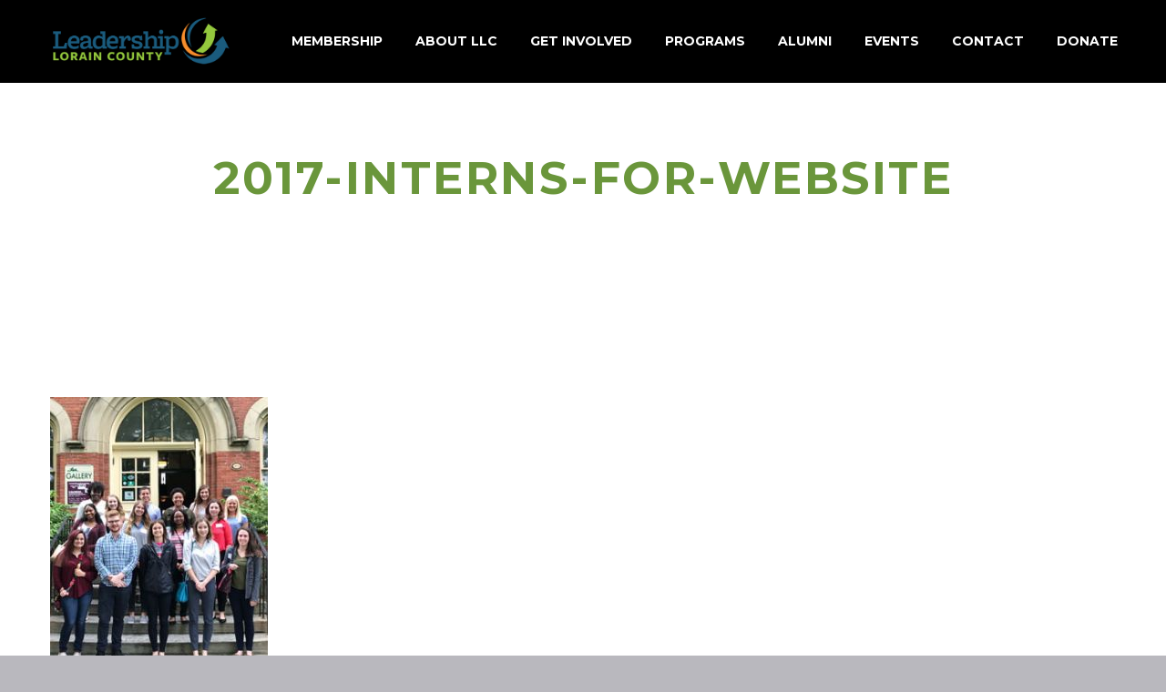

--- FILE ---
content_type: text/html; charset=UTF-8
request_url: https://www.leadershiploraincounty.com/programs/2017-interns-for-website/
body_size: 40740
content:
<!DOCTYPE html>
<!--[if IE 7]>
<html class="ie ie7" lang="en-US" xmlns:og="http://ogp.me/ns#" xmlns:fb="http://ogp.me/ns/fb#">
<![endif]-->
<!--[if IE 8]>
<html class="ie ie8" lang="en-US" xmlns:og="http://ogp.me/ns#" xmlns:fb="http://ogp.me/ns/fb#">
<![endif]-->
<!--[if !(IE 7) | !(IE 8) ]><!-->
<html lang="en-US" xmlns:og="http://ogp.me/ns#" xmlns:fb="http://ogp.me/ns/fb#">
<!--<![endif]-->
<head>
	<meta charset="UTF-8">
	<meta name="viewport" content="width=device-width, initial-scale=1.0" />
	<link rel="profile" href="http://gmpg.org/xfn/11">
	<link rel="pingback" href="https://www.leadershiploraincounty.com/xmlrpc.php">
	<meta name='robots' content='index, follow, max-image-preview:large, max-snippet:-1, max-video-preview:-1' />

	<!-- This site is optimized with the Yoast SEO plugin v23.5 - https://yoast.com/wordpress/plugins/seo/ -->
	<title>2017-Interns-for-website -</title>
	<link rel="canonical" href="https://www.leadershiploraincounty.com/programs/2017-interns-for-website/" />
	<meta property="og:locale" content="en_US" />
	<meta property="og:type" content="article" />
	<meta property="og:title" content="2017-Interns-for-website -" />
	<meta property="og:url" content="https://www.leadershiploraincounty.com/programs/2017-interns-for-website/" />
	<meta property="og:image" content="https://www.leadershiploraincounty.com/programs/2017-interns-for-website" />
	<meta property="og:image:width" content="260" />
	<meta property="og:image:height" content="326" />
	<meta property="og:image:type" content="image/jpeg" />
	<meta name="twitter:card" content="summary_large_image" />
	<script type="application/ld+json" class="yoast-schema-graph">{"@context":"https://schema.org","@graph":[{"@type":"WebPage","@id":"https://www.leadershiploraincounty.com/programs/2017-interns-for-website/","url":"https://www.leadershiploraincounty.com/programs/2017-interns-for-website/","name":"2017-Interns-for-website -","isPartOf":{"@id":"https://www.leadershiploraincounty.com/#website"},"primaryImageOfPage":{"@id":"https://www.leadershiploraincounty.com/programs/2017-interns-for-website/#primaryimage"},"image":{"@id":"https://www.leadershiploraincounty.com/programs/2017-interns-for-website/#primaryimage"},"thumbnailUrl":"https://www.leadershiploraincounty.com/content/uploads/2019/07/2017-Interns-for-website.jpg","datePublished":"2019-07-15T21:28:57+00:00","dateModified":"2019-07-15T21:28:57+00:00","breadcrumb":{"@id":"https://www.leadershiploraincounty.com/programs/2017-interns-for-website/#breadcrumb"},"inLanguage":"en-US","potentialAction":[{"@type":"ReadAction","target":["https://www.leadershiploraincounty.com/programs/2017-interns-for-website/"]}]},{"@type":"ImageObject","inLanguage":"en-US","@id":"https://www.leadershiploraincounty.com/programs/2017-interns-for-website/#primaryimage","url":"https://www.leadershiploraincounty.com/content/uploads/2019/07/2017-Interns-for-website.jpg","contentUrl":"https://www.leadershiploraincounty.com/content/uploads/2019/07/2017-Interns-for-website.jpg","width":260,"height":326},{"@type":"BreadcrumbList","@id":"https://www.leadershiploraincounty.com/programs/2017-interns-for-website/#breadcrumb","itemListElement":[{"@type":"ListItem","position":1,"name":"Home","item":"https://www.leadershiploraincounty.com/"},{"@type":"ListItem","position":2,"name":"Programs","item":"https://www.leadershiploraincounty.com/programs/"},{"@type":"ListItem","position":3,"name":"2017-Interns-for-website"}]},{"@type":"WebSite","@id":"https://www.leadershiploraincounty.com/#website","url":"https://www.leadershiploraincounty.com/","name":"","description":"","potentialAction":[{"@type":"SearchAction","target":{"@type":"EntryPoint","urlTemplate":"https://www.leadershiploraincounty.com/?s={search_term_string}"},"query-input":{"@type":"PropertyValueSpecification","valueRequired":true,"valueName":"search_term_string"}}],"inLanguage":"en-US"}]}</script>
	<!-- / Yoast SEO plugin. -->


<link rel='dns-prefetch' href='//fonts.googleapis.com' />
<link rel="alternate" type="application/rss+xml" title=" &raquo; Feed" href="https://www.leadershiploraincounty.com/feed/" />
<link rel="alternate" type="application/rss+xml" title=" &raquo; Comments Feed" href="https://www.leadershiploraincounty.com/comments/feed/" />
<link rel="alternate" type="application/rss+xml" title=" &raquo; 2017-Interns-for-website Comments Feed" href="https://www.leadershiploraincounty.com/programs/2017-interns-for-website/feed/" />
<script type="text/javascript">
/* <![CDATA[ */
window._wpemojiSettings = {"baseUrl":"https:\/\/s.w.org\/images\/core\/emoji\/15.0.3\/72x72\/","ext":".png","svgUrl":"https:\/\/s.w.org\/images\/core\/emoji\/15.0.3\/svg\/","svgExt":".svg","source":{"concatemoji":"https:\/\/www.leadershiploraincounty.com\/wp-includes\/js\/wp-emoji-release.min.js?ver=6.5.7"}};
/*! This file is auto-generated */
!function(i,n){var o,s,e;function c(e){try{var t={supportTests:e,timestamp:(new Date).valueOf()};sessionStorage.setItem(o,JSON.stringify(t))}catch(e){}}function p(e,t,n){e.clearRect(0,0,e.canvas.width,e.canvas.height),e.fillText(t,0,0);var t=new Uint32Array(e.getImageData(0,0,e.canvas.width,e.canvas.height).data),r=(e.clearRect(0,0,e.canvas.width,e.canvas.height),e.fillText(n,0,0),new Uint32Array(e.getImageData(0,0,e.canvas.width,e.canvas.height).data));return t.every(function(e,t){return e===r[t]})}function u(e,t,n){switch(t){case"flag":return n(e,"\ud83c\udff3\ufe0f\u200d\u26a7\ufe0f","\ud83c\udff3\ufe0f\u200b\u26a7\ufe0f")?!1:!n(e,"\ud83c\uddfa\ud83c\uddf3","\ud83c\uddfa\u200b\ud83c\uddf3")&&!n(e,"\ud83c\udff4\udb40\udc67\udb40\udc62\udb40\udc65\udb40\udc6e\udb40\udc67\udb40\udc7f","\ud83c\udff4\u200b\udb40\udc67\u200b\udb40\udc62\u200b\udb40\udc65\u200b\udb40\udc6e\u200b\udb40\udc67\u200b\udb40\udc7f");case"emoji":return!n(e,"\ud83d\udc26\u200d\u2b1b","\ud83d\udc26\u200b\u2b1b")}return!1}function f(e,t,n){var r="undefined"!=typeof WorkerGlobalScope&&self instanceof WorkerGlobalScope?new OffscreenCanvas(300,150):i.createElement("canvas"),a=r.getContext("2d",{willReadFrequently:!0}),o=(a.textBaseline="top",a.font="600 32px Arial",{});return e.forEach(function(e){o[e]=t(a,e,n)}),o}function t(e){var t=i.createElement("script");t.src=e,t.defer=!0,i.head.appendChild(t)}"undefined"!=typeof Promise&&(o="wpEmojiSettingsSupports",s=["flag","emoji"],n.supports={everything:!0,everythingExceptFlag:!0},e=new Promise(function(e){i.addEventListener("DOMContentLoaded",e,{once:!0})}),new Promise(function(t){var n=function(){try{var e=JSON.parse(sessionStorage.getItem(o));if("object"==typeof e&&"number"==typeof e.timestamp&&(new Date).valueOf()<e.timestamp+604800&&"object"==typeof e.supportTests)return e.supportTests}catch(e){}return null}();if(!n){if("undefined"!=typeof Worker&&"undefined"!=typeof OffscreenCanvas&&"undefined"!=typeof URL&&URL.createObjectURL&&"undefined"!=typeof Blob)try{var e="postMessage("+f.toString()+"("+[JSON.stringify(s),u.toString(),p.toString()].join(",")+"));",r=new Blob([e],{type:"text/javascript"}),a=new Worker(URL.createObjectURL(r),{name:"wpTestEmojiSupports"});return void(a.onmessage=function(e){c(n=e.data),a.terminate(),t(n)})}catch(e){}c(n=f(s,u,p))}t(n)}).then(function(e){for(var t in e)n.supports[t]=e[t],n.supports.everything=n.supports.everything&&n.supports[t],"flag"!==t&&(n.supports.everythingExceptFlag=n.supports.everythingExceptFlag&&n.supports[t]);n.supports.everythingExceptFlag=n.supports.everythingExceptFlag&&!n.supports.flag,n.DOMReady=!1,n.readyCallback=function(){n.DOMReady=!0}}).then(function(){return e}).then(function(){var e;n.supports.everything||(n.readyCallback(),(e=n.source||{}).concatemoji?t(e.concatemoji):e.wpemoji&&e.twemoji&&(t(e.twemoji),t(e.wpemoji)))}))}((window,document),window._wpemojiSettings);
/* ]]> */
</script>
<link rel='stylesheet' id='thegem-preloader-css' href='https://www.leadershiploraincounty.com/content/themes/thegem/css/thegem-preloader.css?ver=6.5.7' type='text/css' media='all' />
<style id='thegem-preloader-inline-css' type='text/css'>

		body:not(.compose-mode) .gem-icon-style-gradient span,
		body:not(.compose-mode) .gem-icon .gem-icon-half-1,
		body:not(.compose-mode) .gem-icon .gem-icon-half-2 {
			opacity: 0 !important;
			}
</style>
<link rel='stylesheet' id='thegem-reset-css' href='https://www.leadershiploraincounty.com/content/themes/thegem/css/thegem-reset.css?ver=6.5.7' type='text/css' media='all' />
<link rel='stylesheet' id='thegem-grid-css' href='https://www.leadershiploraincounty.com/content/themes/thegem/css/thegem-grid.css?ver=6.5.7' type='text/css' media='all' />
<link rel='stylesheet' id='thegem-style-css' href='https://www.leadershiploraincounty.com/content/themes/thegem/style.css?ver=6.5.7' type='text/css' media='all' />
<link rel='stylesheet' id='thegem-child-style-css' href='https://www.leadershiploraincounty.com/content/themes/thegem-child/style.css?ver=6.5.7' type='text/css' media='all' />
<link rel='stylesheet' id='thegem-header-css' href='https://www.leadershiploraincounty.com/content/themes/thegem/css/thegem-header.css?ver=6.5.7' type='text/css' media='all' />
<link rel='stylesheet' id='thegem-widgets-css' href='https://www.leadershiploraincounty.com/content/themes/thegem/css/thegem-widgets.css?ver=6.5.7' type='text/css' media='all' />
<link rel='stylesheet' id='thegem-new-css-css' href='https://www.leadershiploraincounty.com/content/themes/thegem/css/thegem-new-css.css?ver=6.5.7' type='text/css' media='all' />
<link rel='stylesheet' id='perevazka-css-css-css' href='https://www.leadershiploraincounty.com/content/themes/thegem/css/thegem-perevazka-css.css?ver=6.5.7' type='text/css' media='all' />
<link rel='stylesheet' id='thegem-google-fonts-css' href='//fonts.googleapis.com/css?family=Montserrat%3A700%2Cregular%7CSource+Sans+Pro%3Aregular%2C700%2C300&#038;subset=cyrillic%2Ccyrillic-ext%2Clatin%2Clatin-ext%2Cvietnamese%2Cgreek%2Cgreek-ext&#038;ver=6.5.7' type='text/css' media='all' />
<link rel='stylesheet' id='thegem-custom-css' href='https://www.leadershiploraincounty.com/content/themes/thegem-child/css/custom-L2yFleKS.css?ver=6.5.7' type='text/css' media='all' />
<link rel='stylesheet' id='js_composer_front-css' href='https://www.leadershiploraincounty.com/content/plugins/js_composer/assets/css/js_composer.min.css?ver=6.1' type='text/css' media='all' />
<link rel='stylesheet' id='thegem-additional-blog-1-css' href='https://www.leadershiploraincounty.com/content/themes/thegem/css/thegem-additional-blog-1.css?ver=6.5.7' type='text/css' media='all' />
<link rel='stylesheet' id='jquery-fancybox-css' href='https://www.leadershiploraincounty.com/content/themes/thegem/js/fancyBox/jquery.fancybox.min.css?ver=6.5.7' type='text/css' media='all' />
<link rel='stylesheet' id='thegem-vc_elements-css' href='https://www.leadershiploraincounty.com/content/themes/thegem/css/thegem-vc_elements.css?ver=6.5.7' type='text/css' media='all' />
<style id='wp-emoji-styles-inline-css' type='text/css'>

	img.wp-smiley, img.emoji {
		display: inline !important;
		border: none !important;
		box-shadow: none !important;
		height: 1em !important;
		width: 1em !important;
		margin: 0 0.07em !important;
		vertical-align: -0.1em !important;
		background: none !important;
		padding: 0 !important;
	}
</style>
<link rel='stylesheet' id='wp-block-library-css' href='https://www.leadershiploraincounty.com/wp-includes/css/dist/block-library/style.min.css?ver=6.5.7' type='text/css' media='all' />
<style id='classic-theme-styles-inline-css' type='text/css'>
/*! This file is auto-generated */
.wp-block-button__link{color:#fff;background-color:#32373c;border-radius:9999px;box-shadow:none;text-decoration:none;padding:calc(.667em + 2px) calc(1.333em + 2px);font-size:1.125em}.wp-block-file__button{background:#32373c;color:#fff;text-decoration:none}
</style>
<style id='global-styles-inline-css' type='text/css'>
body{--wp--preset--color--black: #000000;--wp--preset--color--cyan-bluish-gray: #abb8c3;--wp--preset--color--white: #ffffff;--wp--preset--color--pale-pink: #f78da7;--wp--preset--color--vivid-red: #cf2e2e;--wp--preset--color--luminous-vivid-orange: #ff6900;--wp--preset--color--luminous-vivid-amber: #fcb900;--wp--preset--color--light-green-cyan: #7bdcb5;--wp--preset--color--vivid-green-cyan: #00d084;--wp--preset--color--pale-cyan-blue: #8ed1fc;--wp--preset--color--vivid-cyan-blue: #0693e3;--wp--preset--color--vivid-purple: #9b51e0;--wp--preset--gradient--vivid-cyan-blue-to-vivid-purple: linear-gradient(135deg,rgba(6,147,227,1) 0%,rgb(155,81,224) 100%);--wp--preset--gradient--light-green-cyan-to-vivid-green-cyan: linear-gradient(135deg,rgb(122,220,180) 0%,rgb(0,208,130) 100%);--wp--preset--gradient--luminous-vivid-amber-to-luminous-vivid-orange: linear-gradient(135deg,rgba(252,185,0,1) 0%,rgba(255,105,0,1) 100%);--wp--preset--gradient--luminous-vivid-orange-to-vivid-red: linear-gradient(135deg,rgba(255,105,0,1) 0%,rgb(207,46,46) 100%);--wp--preset--gradient--very-light-gray-to-cyan-bluish-gray: linear-gradient(135deg,rgb(238,238,238) 0%,rgb(169,184,195) 100%);--wp--preset--gradient--cool-to-warm-spectrum: linear-gradient(135deg,rgb(74,234,220) 0%,rgb(151,120,209) 20%,rgb(207,42,186) 40%,rgb(238,44,130) 60%,rgb(251,105,98) 80%,rgb(254,248,76) 100%);--wp--preset--gradient--blush-light-purple: linear-gradient(135deg,rgb(255,206,236) 0%,rgb(152,150,240) 100%);--wp--preset--gradient--blush-bordeaux: linear-gradient(135deg,rgb(254,205,165) 0%,rgb(254,45,45) 50%,rgb(107,0,62) 100%);--wp--preset--gradient--luminous-dusk: linear-gradient(135deg,rgb(255,203,112) 0%,rgb(199,81,192) 50%,rgb(65,88,208) 100%);--wp--preset--gradient--pale-ocean: linear-gradient(135deg,rgb(255,245,203) 0%,rgb(182,227,212) 50%,rgb(51,167,181) 100%);--wp--preset--gradient--electric-grass: linear-gradient(135deg,rgb(202,248,128) 0%,rgb(113,206,126) 100%);--wp--preset--gradient--midnight: linear-gradient(135deg,rgb(2,3,129) 0%,rgb(40,116,252) 100%);--wp--preset--font-size--small: 13px;--wp--preset--font-size--medium: 20px;--wp--preset--font-size--large: 36px;--wp--preset--font-size--x-large: 42px;--wp--preset--spacing--20: 0.44rem;--wp--preset--spacing--30: 0.67rem;--wp--preset--spacing--40: 1rem;--wp--preset--spacing--50: 1.5rem;--wp--preset--spacing--60: 2.25rem;--wp--preset--spacing--70: 3.38rem;--wp--preset--spacing--80: 5.06rem;--wp--preset--shadow--natural: 6px 6px 9px rgba(0, 0, 0, 0.2);--wp--preset--shadow--deep: 12px 12px 50px rgba(0, 0, 0, 0.4);--wp--preset--shadow--sharp: 6px 6px 0px rgba(0, 0, 0, 0.2);--wp--preset--shadow--outlined: 6px 6px 0px -3px rgba(255, 255, 255, 1), 6px 6px rgba(0, 0, 0, 1);--wp--preset--shadow--crisp: 6px 6px 0px rgba(0, 0, 0, 1);}:where(.is-layout-flex){gap: 0.5em;}:where(.is-layout-grid){gap: 0.5em;}body .is-layout-flex{display: flex;}body .is-layout-flex{flex-wrap: wrap;align-items: center;}body .is-layout-flex > *{margin: 0;}body .is-layout-grid{display: grid;}body .is-layout-grid > *{margin: 0;}:where(.wp-block-columns.is-layout-flex){gap: 2em;}:where(.wp-block-columns.is-layout-grid){gap: 2em;}:where(.wp-block-post-template.is-layout-flex){gap: 1.25em;}:where(.wp-block-post-template.is-layout-grid){gap: 1.25em;}.has-black-color{color: var(--wp--preset--color--black) !important;}.has-cyan-bluish-gray-color{color: var(--wp--preset--color--cyan-bluish-gray) !important;}.has-white-color{color: var(--wp--preset--color--white) !important;}.has-pale-pink-color{color: var(--wp--preset--color--pale-pink) !important;}.has-vivid-red-color{color: var(--wp--preset--color--vivid-red) !important;}.has-luminous-vivid-orange-color{color: var(--wp--preset--color--luminous-vivid-orange) !important;}.has-luminous-vivid-amber-color{color: var(--wp--preset--color--luminous-vivid-amber) !important;}.has-light-green-cyan-color{color: var(--wp--preset--color--light-green-cyan) !important;}.has-vivid-green-cyan-color{color: var(--wp--preset--color--vivid-green-cyan) !important;}.has-pale-cyan-blue-color{color: var(--wp--preset--color--pale-cyan-blue) !important;}.has-vivid-cyan-blue-color{color: var(--wp--preset--color--vivid-cyan-blue) !important;}.has-vivid-purple-color{color: var(--wp--preset--color--vivid-purple) !important;}.has-black-background-color{background-color: var(--wp--preset--color--black) !important;}.has-cyan-bluish-gray-background-color{background-color: var(--wp--preset--color--cyan-bluish-gray) !important;}.has-white-background-color{background-color: var(--wp--preset--color--white) !important;}.has-pale-pink-background-color{background-color: var(--wp--preset--color--pale-pink) !important;}.has-vivid-red-background-color{background-color: var(--wp--preset--color--vivid-red) !important;}.has-luminous-vivid-orange-background-color{background-color: var(--wp--preset--color--luminous-vivid-orange) !important;}.has-luminous-vivid-amber-background-color{background-color: var(--wp--preset--color--luminous-vivid-amber) !important;}.has-light-green-cyan-background-color{background-color: var(--wp--preset--color--light-green-cyan) !important;}.has-vivid-green-cyan-background-color{background-color: var(--wp--preset--color--vivid-green-cyan) !important;}.has-pale-cyan-blue-background-color{background-color: var(--wp--preset--color--pale-cyan-blue) !important;}.has-vivid-cyan-blue-background-color{background-color: var(--wp--preset--color--vivid-cyan-blue) !important;}.has-vivid-purple-background-color{background-color: var(--wp--preset--color--vivid-purple) !important;}.has-black-border-color{border-color: var(--wp--preset--color--black) !important;}.has-cyan-bluish-gray-border-color{border-color: var(--wp--preset--color--cyan-bluish-gray) !important;}.has-white-border-color{border-color: var(--wp--preset--color--white) !important;}.has-pale-pink-border-color{border-color: var(--wp--preset--color--pale-pink) !important;}.has-vivid-red-border-color{border-color: var(--wp--preset--color--vivid-red) !important;}.has-luminous-vivid-orange-border-color{border-color: var(--wp--preset--color--luminous-vivid-orange) !important;}.has-luminous-vivid-amber-border-color{border-color: var(--wp--preset--color--luminous-vivid-amber) !important;}.has-light-green-cyan-border-color{border-color: var(--wp--preset--color--light-green-cyan) !important;}.has-vivid-green-cyan-border-color{border-color: var(--wp--preset--color--vivid-green-cyan) !important;}.has-pale-cyan-blue-border-color{border-color: var(--wp--preset--color--pale-cyan-blue) !important;}.has-vivid-cyan-blue-border-color{border-color: var(--wp--preset--color--vivid-cyan-blue) !important;}.has-vivid-purple-border-color{border-color: var(--wp--preset--color--vivid-purple) !important;}.has-vivid-cyan-blue-to-vivid-purple-gradient-background{background: var(--wp--preset--gradient--vivid-cyan-blue-to-vivid-purple) !important;}.has-light-green-cyan-to-vivid-green-cyan-gradient-background{background: var(--wp--preset--gradient--light-green-cyan-to-vivid-green-cyan) !important;}.has-luminous-vivid-amber-to-luminous-vivid-orange-gradient-background{background: var(--wp--preset--gradient--luminous-vivid-amber-to-luminous-vivid-orange) !important;}.has-luminous-vivid-orange-to-vivid-red-gradient-background{background: var(--wp--preset--gradient--luminous-vivid-orange-to-vivid-red) !important;}.has-very-light-gray-to-cyan-bluish-gray-gradient-background{background: var(--wp--preset--gradient--very-light-gray-to-cyan-bluish-gray) !important;}.has-cool-to-warm-spectrum-gradient-background{background: var(--wp--preset--gradient--cool-to-warm-spectrum) !important;}.has-blush-light-purple-gradient-background{background: var(--wp--preset--gradient--blush-light-purple) !important;}.has-blush-bordeaux-gradient-background{background: var(--wp--preset--gradient--blush-bordeaux) !important;}.has-luminous-dusk-gradient-background{background: var(--wp--preset--gradient--luminous-dusk) !important;}.has-pale-ocean-gradient-background{background: var(--wp--preset--gradient--pale-ocean) !important;}.has-electric-grass-gradient-background{background: var(--wp--preset--gradient--electric-grass) !important;}.has-midnight-gradient-background{background: var(--wp--preset--gradient--midnight) !important;}.has-small-font-size{font-size: var(--wp--preset--font-size--small) !important;}.has-medium-font-size{font-size: var(--wp--preset--font-size--medium) !important;}.has-large-font-size{font-size: var(--wp--preset--font-size--large) !important;}.has-x-large-font-size{font-size: var(--wp--preset--font-size--x-large) !important;}
.wp-block-navigation a:where(:not(.wp-element-button)){color: inherit;}
:where(.wp-block-post-template.is-layout-flex){gap: 1.25em;}:where(.wp-block-post-template.is-layout-grid){gap: 1.25em;}
:where(.wp-block-columns.is-layout-flex){gap: 2em;}:where(.wp-block-columns.is-layout-grid){gap: 2em;}
.wp-block-pullquote{font-size: 1.5em;line-height: 1.6;}
</style>
<link rel='stylesheet' id='rs-plugin-settings-css' href='https://www.leadershiploraincounty.com/content/plugins/revslider/public/assets/css/rs6.css?ver=6.1.7' type='text/css' media='all' />
<style id='rs-plugin-settings-inline-css' type='text/css'>
#rs-demo-id {}
</style>
<style id='jetpack-global-styles-frontend-style-inline-css' type='text/css'>
:root { --font-headings: unset; --font-base: unset; --font-headings-default: -apple-system,BlinkMacSystemFont,"Segoe UI",Roboto,Oxygen-Sans,Ubuntu,Cantarell,"Helvetica Neue",sans-serif; --font-base-default: -apple-system,BlinkMacSystemFont,"Segoe UI",Roboto,Oxygen-Sans,Ubuntu,Cantarell,"Helvetica Neue",sans-serif;}
</style>
<script type="text/javascript" id="thegem-settings-init-js-extra">
/* <![CDATA[ */
var gemSettings = {"isTouch":"","forcedLasyDisabled":"","tabletPortrait":"1","tabletLandscape":"1","topAreaMobileDisable":"","parallaxDisabled":"","fillTopArea":"","themePath":"https:\/\/www.leadershiploraincounty.com\/content\/themes\/thegem","rootUrl":"https:\/\/www.leadershiploraincounty.com","mobileEffectsEnabled":"","isRTL":""};
/* ]]> */
</script>
<script type="text/javascript" src="https://www.leadershiploraincounty.com/content/themes/thegem/js/thegem-settings-init.js?ver=6.5.7" id="thegem-settings-init-js"></script>
<script type="text/javascript" src="https://www.leadershiploraincounty.com/content/themes/thegem/js/thegem-fullwidth-loader.js?ver=6.5.7" id="thegem-fullwidth-optimizer-js"></script>
<!--[if lt IE 9]>
<script type="text/javascript" src="https://www.leadershiploraincounty.com/content/themes/thegem/js/html5.js?ver=3.7.3" id="html5-js"></script>
<![endif]-->
<script type="text/javascript" src="https://www.leadershiploraincounty.com/wp-includes/js/jquery/jquery.min.js?ver=3.7.1" id="jquery-core-js"></script>
<script type="text/javascript" src="https://www.leadershiploraincounty.com/wp-includes/js/jquery/jquery-migrate.min.js?ver=3.4.1" id="jquery-migrate-js"></script>
<script type="text/javascript" src="https://www.leadershiploraincounty.com/content/plugins/revslider/public/assets/js/revolution.tools.min.js?ver=6.0" id="tp-tools-js"></script>
<script type="text/javascript" src="https://www.leadershiploraincounty.com/content/plugins/revslider/public/assets/js/rs6.min.js?ver=6.1.7" id="revmin-js"></script>
<link rel="https://api.w.org/" href="https://www.leadershiploraincounty.com/wp-json/" /><link rel="alternate" type="application/json" href="https://www.leadershiploraincounty.com/wp-json/wp/v2/media/176" /><link rel="EditURI" type="application/rsd+xml" title="RSD" href="https://www.leadershiploraincounty.com/xmlrpc.php?rsd" />
<meta name="generator" content="WordPress 6.5.7" />
<link rel='shortlink' href='https://www.leadershiploraincounty.com/?p=176' />
<link rel="alternate" type="application/json+oembed" href="https://www.leadershiploraincounty.com/wp-json/oembed/1.0/embed?url=https%3A%2F%2Fwww.leadershiploraincounty.com%2Fprograms%2F2017-interns-for-website%2F" />
<link rel="alternate" type="text/xml+oembed" href="https://www.leadershiploraincounty.com/wp-json/oembed/1.0/embed?url=https%3A%2F%2Fwww.leadershiploraincounty.com%2Fprograms%2F2017-interns-for-website%2F&#038;format=xml" />
<style type="text/css">.recentcomments a{display:inline !important;padding:0 !important;margin:0 !important;}</style><meta name="generator" content="Powered by WPBakery Page Builder - drag and drop page builder for WordPress."/>
<meta name="generator" content="Powered by Slider Revolution 6.1.7 - responsive, Mobile-Friendly Slider Plugin for WordPress with comfortable drag and drop interface." />
<link rel="icon" href="https://www.leadershiploraincounty.com/content/uploads/2019/11/llcfavicon.png" sizes="32x32" />
<link rel="icon" href="https://www.leadershiploraincounty.com/content/uploads/2019/11/llcfavicon.png" sizes="192x192" />
<link rel="apple-touch-icon" href="https://www.leadershiploraincounty.com/content/uploads/2019/11/llcfavicon.png" />
<meta name="msapplication-TileImage" content="https://www.leadershiploraincounty.com/content/uploads/2019/11/llcfavicon.png" />
<script>if(document.querySelector('[data-type="vc_custom-css"]')) {document.head.appendChild(document.querySelector('[data-type="vc_custom-css"]'));}</script><script type="text/javascript">function setREVStartSize(e){			
			try {								
				var pw = document.getElementById(e.c).parentNode.offsetWidth,
					newh;
				pw = pw===0 || isNaN(pw) ? window.innerWidth : pw;
				e.tabw = e.tabw===undefined ? 0 : parseInt(e.tabw);
				e.thumbw = e.thumbw===undefined ? 0 : parseInt(e.thumbw);
				e.tabh = e.tabh===undefined ? 0 : parseInt(e.tabh);
				e.thumbh = e.thumbh===undefined ? 0 : parseInt(e.thumbh);
				e.tabhide = e.tabhide===undefined ? 0 : parseInt(e.tabhide);
				e.thumbhide = e.thumbhide===undefined ? 0 : parseInt(e.thumbhide);
				e.mh = e.mh===undefined || e.mh=="" || e.mh==="auto" ? 0 : parseInt(e.mh,0);		
				if(e.layout==="fullscreen" || e.l==="fullscreen") 						
					newh = Math.max(e.mh,window.innerHeight);				
				else{					
					e.gw = Array.isArray(e.gw) ? e.gw : [e.gw];
					for (var i in e.rl) if (e.gw[i]===undefined || e.gw[i]===0) e.gw[i] = e.gw[i-1];					
					e.gh = e.el===undefined || e.el==="" || (Array.isArray(e.el) && e.el.length==0)? e.gh : e.el;
					e.gh = Array.isArray(e.gh) ? e.gh : [e.gh];
					for (var i in e.rl) if (e.gh[i]===undefined || e.gh[i]===0) e.gh[i] = e.gh[i-1];
										
					var nl = new Array(e.rl.length),
						ix = 0,						
						sl;					
					e.tabw = e.tabhide>=pw ? 0 : e.tabw;
					e.thumbw = e.thumbhide>=pw ? 0 : e.thumbw;
					e.tabh = e.tabhide>=pw ? 0 : e.tabh;
					e.thumbh = e.thumbhide>=pw ? 0 : e.thumbh;					
					for (var i in e.rl) nl[i] = e.rl[i]<window.innerWidth ? 0 : e.rl[i];
					sl = nl[0];									
					for (var i in nl) if (sl>nl[i] && nl[i]>0) { sl = nl[i]; ix=i;}															
					var m = pw>(e.gw[ix]+e.tabw+e.thumbw) ? 1 : (pw-(e.tabw+e.thumbw)) / (e.gw[ix]);					

					newh =  (e.type==="carousel" && e.justify==="true" ? e.gh[ix] : (e.gh[ix] * m)) + (e.tabh + e.thumbh);
				}			
				
				if(window.rs_init_css===undefined) window.rs_init_css = document.head.appendChild(document.createElement("style"));					
				document.getElementById(e.c).height = newh;
				window.rs_init_css.innerHTML += "#"+e.c+"_wrapper { height: "+newh+"px }";				
			} catch(e){
				console.log("Failure at Presize of Slider:" + e)
			}					   
		  };</script>
<noscript><style> .wpb_animate_when_almost_visible { opacity: 1; }</style></noscript>
</head>


<body class="attachment attachment-template-default attachmentid-176 attachment-jpeg wpb-js-composer js-comp-ver-6.1 vc_responsive">




<div id="page" class="layout-fullwidth header-style-3">

			<a href="#page" class="scroll-top-button"></a>
	
	
		
		<div id="site-header-wrapper"  class=" " >

			
			
			<header id="site-header" class="site-header animated-header mobile-menu-layout-default" role="banner">
								
								<div class="container">
					<div class="header-main logo-position-left header-layout-default header-style-3">
																				<div class="site-title">
										<div class="site-logo" style="width:200px;">
			<a href="https://www.leadershiploraincounty.com/" rel="home">
									<span class="logo"><img src="https://www.leadershiploraincounty.com/content/uploads/thegem-logos/logo_b0852eeff8924e6cfaf857e3ca78bd36_1x.png" srcset="https://www.leadershiploraincounty.com/content/uploads/thegem-logos/logo_b0852eeff8924e6cfaf857e3ca78bd36_1x.png 1x,https://www.leadershiploraincounty.com/content/uploads/thegem-logos/logo_b0852eeff8924e6cfaf857e3ca78bd36_2x.png 2x,https://www.leadershiploraincounty.com/content/uploads/thegem-logos/logo_b0852eeff8924e6cfaf857e3ca78bd36_3x.png 3x" alt="" style="width:200px;" class="default"/><img src="https://www.leadershiploraincounty.com/content/uploads/thegem-logos/logo_b0852eeff8924e6cfaf857e3ca78bd36_1x.png" srcset="https://www.leadershiploraincounty.com/content/uploads/thegem-logos/logo_b0852eeff8924e6cfaf857e3ca78bd36_1x.png 1x,https://www.leadershiploraincounty.com/content/uploads/thegem-logos/logo_b0852eeff8924e6cfaf857e3ca78bd36_2x.png 2x,https://www.leadershiploraincounty.com/content/uploads/thegem-logos/logo_b0852eeff8924e6cfaf857e3ca78bd36_3x.png 3x" alt="" style="width:132px;" class="small"/></span>
							</a>
		</div>
									</div>
																								<nav id="primary-navigation" class="site-navigation primary-navigation" role="navigation">
										<button class="menu-toggle dl-trigger">Primary Menu<span class="menu-line-1"></span><span class="menu-line-2"></span><span class="menu-line-3"></span></button>										<ul id="primary-menu" class="nav-menu styled no-responsive dl-menu"><li id="menu-item-431" class="menu-item menu-item-type-post_type menu-item-object-page menu-item-has-children menu-item-parent menu-item-431 megamenu-enable megamenu-style-default megamenu-first-element"><a href="https://www.leadershiploraincounty.com/join/">MEMBERSHIP</a><span class="menu-item-parent-toggle"></span>
<ul class="sub-menu styled megamenu-empty-right megamenu-empty-top megamenu-empty-bottom dl-submenu" data-megamenu-columns="3"  style="padding-left:20px; padding-right:0px; padding-top:0px; padding-bottom:0px; ">
	<li id="menu-item-432" class="menu-item menu-item-type-post_type menu-item-object-page menu-item-432 megamenu-first-element" style="width: 300px;" ><span class="megamenu-column-header"><a href="https://www.leadershiploraincounty.com/account/">Member Login</a></span></li>
	<li id="menu-item-433" class="menu-item menu-item-type-post_type menu-item-object-page menu-item-433" style="width: 300px;" ><span class="megamenu-column-header"><a href="https://www.leadershiploraincounty.com/join/">Join LLC</a></span></li>
</ul>
</li>
<li id="menu-item-315" class="menu-item menu-item-type-post_type menu-item-object-page menu-item-has-children menu-item-parent menu-item-315"><a href="https://www.leadershiploraincounty.com/about/">About LLC</a><span class="menu-item-parent-toggle"></span>
<ul class="sub-menu styled dl-submenu">
	<li id="menu-item-345" class="menu-item menu-item-type-post_type menu-item-object-page menu-item-345"><a href="https://www.leadershiploraincounty.com/about/our-team/">Our Team</a></li>
	<li id="menu-item-358" class="menu-item menu-item-type-post_type menu-item-object-page menu-item-358"><a href="https://www.leadershiploraincounty.com/about/our-board/">Our Board</a></li>
	<li id="menu-item-384" class="menu-item menu-item-type-post_type menu-item-object-page menu-item-384"><a href="https://www.leadershiploraincounty.com/about/our-champions/">Our Champions</a></li>
	<li id="menu-item-383" class="menu-item menu-item-type-post_type menu-item-object-page menu-item-383"><a href="https://www.leadershiploraincounty.com/about/faq/">FAQ</a></li>
	<li id="menu-item-382" class="menu-item menu-item-type-post_type menu-item-object-page menu-item-382"><a href="https://www.leadershiploraincounty.com/about/image-gallery/">Image Gallery</a></li>
</ul>
</li>
<li id="menu-item-284" class="menu-item menu-item-type-post_type menu-item-object-page menu-item-284"><a href="https://www.leadershiploraincounty.com/get-involved/">Get Involved</a></li>
<li id="menu-item-210" class="menu-item menu-item-type-post_type menu-item-object-page menu-item-210"><a href="https://www.leadershiploraincounty.com/programs/">Programs</a></li>
<li id="menu-item-67" class="menu-item menu-item-type-post_type menu-item-object-page menu-item-has-children menu-item-parent menu-item-67"><a href="https://www.leadershiploraincounty.com/alumni/">Alumni</a><span class="menu-item-parent-toggle"></span>
<ul class="sub-menu styled dl-submenu">
	<li id="menu-item-138" class="menu-item menu-item-type-post_type menu-item-object-page menu-item-138"><a href="https://www.leadershiploraincounty.com/alumni/memberdirectory/">Member Directory</a></li>
</ul>
</li>
<li id="menu-item-64" class="menu-item menu-item-type-post_type menu-item-object-page menu-item-has-children menu-item-parent menu-item-64"><a href="https://www.leadershiploraincounty.com/events/">Events</a><span class="menu-item-parent-toggle"></span>
<ul class="sub-menu styled dl-submenu">
	<li id="menu-item-3098" class="menu-item menu-item-type-post_type menu-item-object-page menu-item-3098"><a href="https://www.leadershiploraincounty.com/events/legup/">LEG UP on Leadership and Signature Class Recruitment Event</a></li>
	<li id="menu-item-3580" class="menu-item menu-item-type-post_type menu-item-object-page menu-item-3580"><a href="https://www.leadershiploraincounty.com/induction2025/">2025 Induction Ceremony</a></li>
	<li id="menu-item-1533" class="menu-item menu-item-type-post_type menu-item-object-page menu-item-1533"><a href="https://www.leadershiploraincounty.com/events/connect-to-our-cause/">Connect to OUR Cause</a></li>
	<li id="menu-item-3300" class="menu-item menu-item-type-post_type menu-item-object-page menu-item-3300"><a href="https://www.leadershiploraincounty.com/events/legacy-of-leadership-gala/">Legacy of Leadership Gala</a></li>
</ul>
</li>
<li id="menu-item-60" class="menu-item menu-item-type-post_type menu-item-object-page menu-item-60"><a href="https://www.leadershiploraincounty.com/contact/">Contact</a></li>
<li id="menu-item-61" class="menu-item menu-item-type-post_type menu-item-object-page menu-item-61"><a href="https://www.leadershiploraincounty.com/donate/">Donate</a></li>
</ul>																			</nav>
																										</div>
				</div>
							</header><!-- #site-header -->
					</div><!-- #site-header-wrapper -->

	
	<div id="main" class="site-main">

<div id="main-content" class="main-content">

<div id="page-title" class="page-title-block page-title-alignment-center page-title-style-1 " style="padding-top: 80px;padding-bottom: 80px;">
						
						
						
						<div class="container"><div class="page-title-title" style=""><h1 style="">  2017-Interns-for-website</h1></div></div>
						
					</div>
<div class="block-content">
	<div class="container">
		<div class="panel row">

			<div class="panel-center col-xs-12">
				<article id="post-176" class="post-176 attachment type-attachment status-inherit">

					<div class="entry-content post-content">
                        
                        
						    
						
						<p class="attachment"><a href='https://www.leadershiploraincounty.com/content/uploads/2019/07/2017-Interns-for-website.jpg'><img fetchpriority="high" decoding="async" width="239" height="300" src="https://www.leadershiploraincounty.com/content/uploads/2019/07/2017-Interns-for-website-239x300.jpg" class="attachment-medium size-medium" alt="" srcset="https://www.leadershiploraincounty.com/content/uploads/2019/07/2017-Interns-for-website-239x300.jpg 239w, https://www.leadershiploraincounty.com/content/uploads/2019/07/2017-Interns-for-website.jpg 260w" sizes="(max-width: 239px) 100vw, 239px" /></a></p>

                        					</div><!-- .entry-content -->

					
					
					
					
					
<div id="comments" class="comments-area">

	
	<div id="respond" class="comment-respond">
		<h3 id="reply-title" class="comment-reply-title">Leave <span class="light">a comment</span> <small><a rel="nofollow" id="cancel-comment-reply-link" href="/programs/2017-interns-for-website/#respond" style="display:none;">Cancel reply</a></small></h3>You must be <a href="https://www.leadershiploraincounty.com/wp-login.php?redirect_to=https%3A%2F%2Fwww.leadershiploraincounty.com%2Fprograms%2F2017-interns-for-website%2F">logged in</a> to post a comment.	</div><!-- #respond -->
	
	
</div><!-- #comments -->

				</article><!-- #post-## -->

			</div>

			
		</div>

	</div>
</div><!-- .block-content -->

</div><!-- #main-content -->


		</div><!-- #main -->
		<div id="lazy-loading-point"></div>

											
			
			<footer id="footer-nav" class="site-footer">
				<div class="container"><div class="row">

					<div class="col-md-3 col-md-push-9">
													<div id="footer-socials"><div class="socials inline-inside socials-colored">
																														<a href="https://www.facebook.com/leadershiploraincounty/" target="_blank" title="Facebook" class="socials-item"><i class="socials-item-icon facebook"></i></a>
																																																											<a href="https://twitter.com/LeadershipLC?lang=en" target="_blank" title="Twitter" class="socials-item"><i class="socials-item-icon twitter"></i></a>
																																								<a href="https://www.instagram.com/leadershiploraincounty/?hl=en" target="_blank" title="Instagram" class="socials-item"><i class="socials-item-icon instagram"></i></a>
																																																																																																																																																																																																																																																																																																																																																																																																																																																																																																																																																																																																										</div></div><!-- #footer-socials -->
											</div>

					<div class="col-md-6">
											</div>

					<div class="col-md-3 col-md-pull-9"><div class="footer-site-info">2019 &copy; Copyright Leadership Lorain County, all rights reserved.</div></div>

				</div></div>
			</footer><!-- #footer-nav -->
						
			</div><!-- #page -->

	
	<link rel='stylesheet' id='icons-fontawesome-css' href='https://www.leadershiploraincounty.com/content/themes/thegem/css/icons-fontawesome.css?ver=6.5.7' type='text/css' media='all' />
<script type="text/javascript" src="https://www.leadershiploraincounty.com/content/themes/thegem/js/jquery.dlmenu.js?ver=6.5.7" id="jquery-dlmenu-js"></script>
<script type="text/javascript" id="thegem-menu-init-script-js-extra">
/* <![CDATA[ */
var thegem_dlmenu_settings = {"backLabel":"Back","showCurrentLabel":"Show this page"};
/* ]]> */
</script>
<script type="text/javascript" src="https://www.leadershiploraincounty.com/content/themes/thegem/js/thegem-menu_init.js?ver=6.5.7" id="thegem-menu-init-script-js"></script>
<script type="text/javascript" src="https://www.leadershiploraincounty.com/wp-includes/js/comment-reply.min.js?ver=6.5.7" id="comment-reply-js" async="async" data-wp-strategy="async"></script>
<script type="text/javascript" src="https://www.leadershiploraincounty.com/content/themes/thegem/js/svg4everybody.js?ver=6.5.7" id="svg4everybody-js"></script>
<script type="text/javascript" src="https://www.leadershiploraincounty.com/content/themes/thegem/js/thegem-form-elements.js?ver=6.5.7" id="thegem-form-elements-js"></script>
<script type="text/javascript" src="https://www.leadershiploraincounty.com/content/themes/thegem/js/jquery.easing.js?ver=6.5.7" id="jquery-easing-js"></script>
<script type="text/javascript" src="https://www.leadershiploraincounty.com/content/themes/thegem/js/thegem-header.js?ver=6.5.7" id="thegem-header-js"></script>
<script type="text/javascript" src="https://www.leadershiploraincounty.com/content/themes/thegem/js/functions.js?ver=6.5.7" id="thegem-scripts-js"></script>
<script type="text/javascript" src="https://www.leadershiploraincounty.com/content/themes/thegem/js/fancyBox/jquery.mousewheel.pack.js?ver=6.5.7" id="jquery-mousewheel-js"></script>
<script type="text/javascript" src="https://www.leadershiploraincounty.com/content/themes/thegem/js/fancyBox/jquery.fancybox.min.js?ver=6.5.7" id="jquery-fancybox-js"></script>
<script type="text/javascript" src="https://www.leadershiploraincounty.com/content/themes/thegem/js/fancyBox/jquery.fancybox-init.js?ver=6.5.7" id="fancybox-init-script-js"></script>
</body>
</html>
